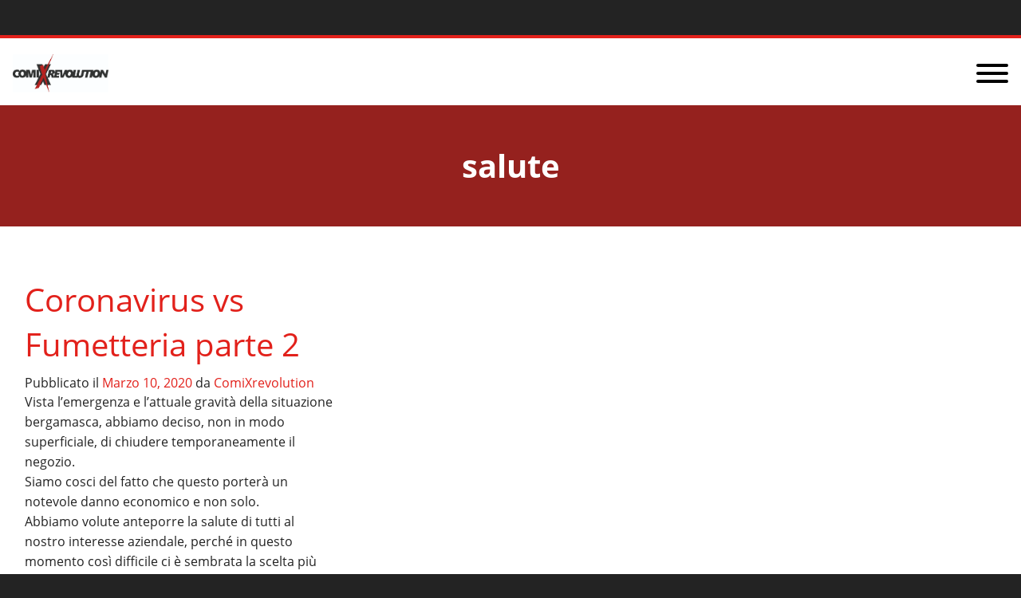

--- FILE ---
content_type: image/svg+xml
request_url: https://comixrevolution.com/wp-content/themes/comixrevolution/assets/images/svg/location-white.svg
body_size: 0
content:
<svg height="1000" width="571.4" xmlns="http://www.w3.org/2000/svg"><path fill="#FFF" d="M428.6 357.1q0-59.1-41.9-101t-101-41.8-101 41.8-41.8 101 41.8 101 101 41.9 101-41.9 41.9-101zm142.8 0q0 60.9-18.4 99.9L349.9 889q-8.9 18.4-26.5 29t-37.7 10.6T248 918t-25.9-29L18.4 457Q0 418 0 357.1q0-118.3 83.7-202t202-83.7 202 83.7 83.7 202z"/></svg>

--- FILE ---
content_type: image/svg+xml
request_url: https://comixrevolution.com/wp-content/themes/comixrevolution/assets/images/svg/phone-white.svg
body_size: 143
content:
<svg height="1000" width="785.7" xmlns="http://www.w3.org/2000/svg"><path fill="#FFF" d="M785.7 692q0 15-5.6 39.3t-11.7 38.2q-11.7 27.9-68.1 59.2-52.4 28.4-103.8 28.4-15 0-29.5-1.9t-32.1-7-26.3-8.1-30.9-11.4-27.4-10.1q-54.7-19.5-97.6-46.3-70.9-44.1-147.3-120.5T84.8 504.5q-26.8-43-46.3-97.7-1.7-5-10-27.3t-11.5-31-8.1-26.2T2 290.2t-2-29.6q0-51.3 28.5-103.8 31.2-56.4 59.1-68.1 14-6.1 38.2-11.7t39.4-5.6q7.8 0 11.7 1.7 10 3.4 29.6 42.4 6.1 10.6 16.7 30.1t19.5 35.5 17.3 29.8q1.7 2.3 9.8 14t12 19.8 3.9 15.9q0 11.2-15.9 27.9t-34.6 30.7-34.6 29.6-15.9 25.6q0 5.1 2.8 12.6t4.7 11.4 7.9 13.4 6.4 10.6q42.4 76.5 97.1 131.2t131.1 97.1q1.1.5 10.6 6.4t13.4 7.8 11.4 4.7 12.6 2.8q10 0 25.7-15.9t29.5-34.6 30.7-34.6 27.9-15.9q7.9 0 15.9 3.9t19.9 12 13.9 9.8q14 8.4 29.9 17.3t35.4 19.5 30.1 16.8q39.1 19.5 42.4 29.5 1.7 4 1.7 11.8z"/></svg>

--- FILE ---
content_type: application/javascript; charset=utf-8
request_url: https://cs.iubenda.com/cookie-solution/confs/js/14391170.js
body_size: -242
content:
_iub.csRC = { consApiKey: 'xQicRAzXyUigsurSrqdxfJUm9ZsQbuZt', showBranding: false, publicId: 'a2b210d3-6db6-11ee-8bfc-5ad8d8c564c0', floatingGroup: false };
_iub.csEnabled = true;
_iub.csPurposes = [4,7,3,1,5];
_iub.cpUpd = 1756797867;
_iub.csT = 0.05;
_iub.googleConsentModeV2 = true;
_iub.totalNumberOfProviders = 7;


--- FILE ---
content_type: image/svg+xml
request_url: https://comixrevolution.com/wp-content/themes/comixrevolution/assets/images/svg/mail-alt-white.svg
body_size: 93
content:
<svg height="1000" width="1000" xmlns="http://www.w3.org/2000/svg"><path fill="#FFF" d="M1000 396.2v443.1q0 36.8-26.2 63t-63.1 26.3H89.3q-36.8 0-63.1-26.3T0 839.3V396.2q24.6 27.3 56.4 48.6 202 137.2 277.3 192.5 31.8 23.4 51.6 36.5t52.8 26.8 61.3 13.7h1.2q28.4 0 61.3-13.7t52.8-26.8 51.6-36.5q94.9-68.7 277.9-192.5Q976 423 1000 396.2zm0-164.1q0 44.1-27.3 84.3T904.6 385Q694.8 530.7 643.4 566.4q-5.6 3.9-23.7 17t-30.1 21.2-29.1 18.2-32 15-27.9 5.1h-1.2q-12.8 0-27.9-5.1t-32-15-29.1-18.2-30.1-21.2-23.7-17q-50.8-35.7-146.2-101.8T96 385q-34.6-23.4-65.3-64.4T0 244.4q0-43.5 23.2-72.5t66.1-29h821.4q36.3 0 62.8 26.2t26.5 63z"/></svg>